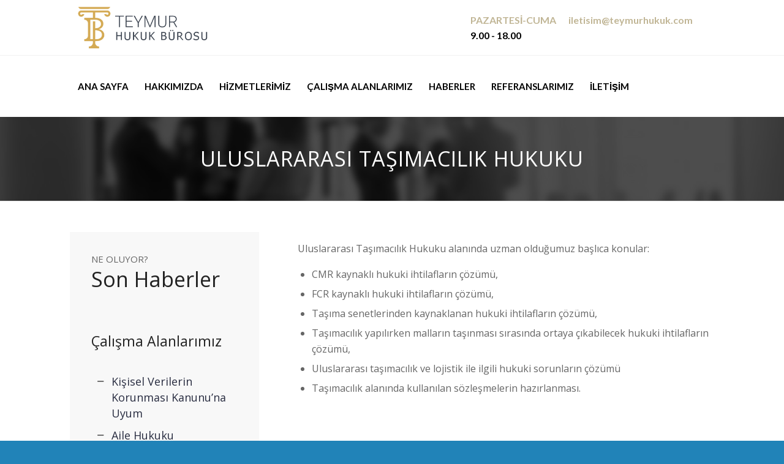

--- FILE ---
content_type: text/html; charset=UTF-8
request_url: https://www.teymurhukuk.com/calisma-alanlarimiz/uluslararasi-tasimacilik-hukuku/
body_size: 13098
content:
<!DOCTYPE html><html lang="tr" class="html_stretched responsive av-preloader-disabled av-default-lightbox  html_header_top html_logo_left html_bottom_nav_header html_menu_left html_slim html_header_sticky_disabled html_header_shrinking_disabled html_mobile_menu_tablet html_header_searchicon_disabled html_content_align_center html_header_unstick_top_disabled html_header_stretch_disabled html_minimal_header html_av-submenu-hidden html_av-submenu-display-click html_av-overlay-side html_av-overlay-side-classic html_av-submenu-clone html_entry_id_1589 av-no-preview html_text_menu_active "><head><meta charset="UTF-8" /><link data-optimized="2" rel="stylesheet" href="https://www.teymurhukuk.com/wp-content/litespeed/cssjs/4c57b.css" /><meta name="robots" content="index, follow" /><meta name="viewport" content="width=device-width, initial-scale=1, maximum-scale=1"><title>Uluslararası Taşımacılık Hukuku | Teymur Hukuk</title><meta name="robots" content="max-snippet:-1, max-image-preview:large, max-video-preview:-1" /><link rel="canonical" href="https://www.teymurhukuk.com/calisma-alanlarimiz/uluslararasi-tasimacilik-hukuku/" /> <script type="application/ld+json">{"@context" : "https://schema.org","@type" : "Organization","logo": "https:\/\/www.teymurhukuk.com\/wp-content\/uploads\/2019\/01\/teymur-hukuk-logo-f.png","name" : "Teymur Hukuk","url" : "https:\/\/www.teymurhukuk.com","contactPoint": [{
					"@type": "ContactPoint",
					"telephone": "+90 216 325 00 12","contactOption": "None","contactType": "customer support"
				}]}</script> <meta property="og:url" content="https://www.teymurhukuk.com/calisma-alanlarimiz/uluslararasi-tasimacilik-hukuku/" /><meta property="og:site_name" content="Teymur Hukuk" /><meta property="og:locale" content="tr_TR" /><meta property="og:type" content="article" /><meta property="og:title" content="Uluslararası Taşımacılık Hukuku | Teymur Hukuk" /><meta property="og:image" content="https://www.teymurhukuk.com/wp-content/uploads/layerslider/AnaSayfa/teymur-hukuk-slider-logo.png" /><meta property="og:image:secure_url" content="https://www.teymurhukuk.com/wp-content/uploads/layerslider/AnaSayfa/teymur-hukuk-slider-logo.png" /><meta property="og:image:width" content="88" /><meta property="og:image:height" content="112" /><meta name="twitter:card" content="summary_large_image"><meta name="twitter:title" content="Uluslararası Taşımacılık Hukuku | Teymur Hukuk" /><meta name="twitter:image:src" content="https://www.teymurhukuk.com/wp-content/uploads/layerslider/AnaSayfa/teymur-hukuk-slider-logo.png" /><link rel='dns-prefetch' href='//www.google.com' /><link rel='dns-prefetch' href='//s.w.org' /><link rel="alternate" type="application/rss+xml" title="Teymur Hukuk &raquo; beslemesi" href="https://www.teymurhukuk.com/feed/" /><link rel="alternate" type="application/rss+xml" title="Teymur Hukuk &raquo; yorum beslemesi" href="https://www.teymurhukuk.com/comments/feed/" /> <script type='text/javascript'>if(!document.cookie.match(/aviaPrivacyGoogleWebfontsDisabled/)){(function(){var f=document.createElement('link');f.type='text/css';f.rel='stylesheet';f.href='//fonts.googleapis.com/css?family=Open+Sans:400,600%7CLato:300,400,700';f.id='avia-google-webfont';document.getElementsByTagName('head')[0].appendChild(f);})();}</script> <script type='text/javascript' src='https://www.teymurhukuk.com/wp-includes/js/jquery/jquery.js?ver=1.12.4-wp'></script> <script data-optimized="1" type='text/javascript' src='https://www.teymurhukuk.com/wp-content/litespeed/cssjs/60ba0.js' defer data-deferred="1"></script> <script data-optimized="1" type='text/javascript' src='https://www.teymurhukuk.com/wp-content/litespeed/cssjs/25b44.js' defer data-deferred="1"></script> <link rel='https://api.w.org/' href='https://www.teymurhukuk.com/wp-json/' /><link rel="EditURI" type="application/rsd+xml" title="RSD" href="https://www.teymurhukuk.com/xmlrpc.php?rsd" /><link rel="wlwmanifest" type="application/wlwmanifest+xml" href="https://www.teymurhukuk.com/wp-includes/wlwmanifest.xml" /><link rel='shortlink' href='https://www.teymurhukuk.com/?p=1589' /><link rel="alternate" type="application/json+oembed" href="https://www.teymurhukuk.com/wp-json/oembed/1.0/embed?url=https%3A%2F%2Fwww.teymurhukuk.com%2Fcalisma-alanlarimiz%2Fuluslararasi-tasimacilik-hukuku%2F" /><link rel="alternate" type="text/xml+oembed" href="https://www.teymurhukuk.com/wp-json/oembed/1.0/embed?url=https%3A%2F%2Fwww.teymurhukuk.com%2Fcalisma-alanlarimiz%2Fuluslararasi-tasimacilik-hukuku%2F&#038;format=xml" /><link rel="profile" href="http://gmpg.org/xfn/11" /><link rel="alternate" type="application/rss+xml" title="Teymur Hukuk RSS2 Feed" href="https://www.teymurhukuk.com/feed/" /><link rel="pingback" href="https://www.teymurhukuk.com/xmlrpc.php" />
<!--[if lt IE 9]><script src="https://www.teymurhukuk.com/wp-content/themes/enfold/js/html5shiv.js"></script><![endif]--><link rel="icon" href="https://www.teymurhukuk.com/wp-content/uploads/2019/01/favicon.png" type="image/png"><style type="text/css" id="wp-custom-css">.header-contact-info-b3 .hci-b2{display:none}</style><style type='text/css'>@font-face{font-family:'entypo-fontello';font-weight:400;font-style:normal;src:url('https://www.teymurhukuk.com/wp-content/themes/enfold/config-templatebuilder/avia-template-builder/assets/fonts/entypo-fontello.eot');src:url('https://www.teymurhukuk.com/wp-content/themes/enfold/config-templatebuilder/avia-template-builder/assets/fonts/entypo-fontello.eot?#iefix') format('embedded-opentype'),url('https://www.teymurhukuk.com/wp-content/themes/enfold/config-templatebuilder/avia-template-builder/assets/fonts/entypo-fontello.woff') format('woff'),url('https://www.teymurhukuk.com/wp-content/themes/enfold/config-templatebuilder/avia-template-builder/assets/fonts/entypo-fontello.ttf') format('truetype'),url('https://www.teymurhukuk.com/wp-content/themes/enfold/config-templatebuilder/avia-template-builder/assets/fonts/entypo-fontello.svg#entypo-fontello') format('svg')}#top .avia-font-entypo-fontello,body .avia-font-entypo-fontello,html body [data-av_iconfont='entypo-fontello']:before{font-family:'entypo-fontello'}</style></head><body id="top" class="page-template-default page page-id-1589 page-child parent-pageid-1419  rtl_columns stretched open_sans no_sidebar_border" itemscope="itemscope" itemtype="https://schema.org/WebPage" ><div id='wrap_all'><header id='header' class='all_colors header_color light_bg_color  av_header_top av_logo_left av_bottom_nav_header av_menu_left av_slim av_header_sticky_disabled av_header_shrinking_disabled av_header_stretch_disabled av_mobile_menu_tablet av_header_searchicon_disabled av_header_unstick_top_disabled av_minimal_header av_header_border_disabled'  role="banner" itemscope="itemscope" itemtype="https://schema.org/WPHeader" ><div  id='header_main' class='container_wrap container_wrap_logo'><div class='container av-logo-container'><div class='inner-container'><span class='logo'><a href='https://www.teymurhukuk.com/'><img height='100' width='300' src='https://www.teymurhukuk.com/wp-content/uploads/2019/01/teymur-hukuk-logo-f.png' alt='Teymur Hukuk' /></a></span><div id="header-contact-info-b"><div class="header-contact-info-b0"><div class="hci-b1">PAZARTESİ-CUMA</div><div class="hci-b2">9.00 - 18.00</div></div><div class="header-contact-info-b3"><div class="hci-b1">iletisim@teymurhukuk.com</div><div class="hci-b2">0216 325 00 12</div></div></div></div></div><div id='header_main_alternate' class='container_wrap'><div class='container'><nav class='main_menu' data-selectname='Sayfa seçiniz'  role="navigation" itemscope="itemscope" itemtype="https://schema.org/SiteNavigationElement" ><div class="avia-menu av-main-nav-wrap"><ul id="avia-menu" class="menu av-main-nav"><li id="menu-item-1096" class="menu-item menu-item-type-post_type menu-item-object-page menu-item-home menu-item-top-level menu-item-top-level-1"><a href="https://www.teymurhukuk.com/" itemprop="url"><span class="avia-bullet"></span><span class="avia-menu-text">Ana Sayfa</span><span class="avia-menu-fx"><span class="avia-arrow-wrap"><span class="avia-arrow"></span></span></span></a></li><li id="menu-item-1097" class="menu-item menu-item-type-post_type menu-item-object-page menu-item-mega-parent  menu-item-top-level menu-item-top-level-2"><a href="https://www.teymurhukuk.com/teymur-hukuk-hakkinda/" itemprop="url"><span class="avia-bullet"></span><span class="avia-menu-text">Hakkımızda</span><span class="avia-menu-fx"><span class="avia-arrow-wrap"><span class="avia-arrow"></span></span></span></a></li><li id="menu-item-1100" class="menu-item menu-item-type-post_type menu-item-object-page menu-item-top-level menu-item-top-level-3"><a href="https://www.teymurhukuk.com/teymur-hukuk-hizmetlerimiz/" itemprop="url"><span class="avia-bullet"></span><span class="avia-menu-text">Hizmetlerimiz</span><span class="avia-menu-fx"><span class="avia-arrow-wrap"><span class="avia-arrow"></span></span></span></a></li><li id="menu-item-1472" class="menu-item menu-item-type-post_type menu-item-object-page current-page-ancestor current-menu-ancestor current-menu-parent current-page-parent current_page_parent current_page_ancestor menu-item-has-children menu-item-top-level menu-item-top-level-4"><a href="https://www.teymurhukuk.com/calisma-alanlarimiz/" itemprop="url"><span class="avia-bullet"></span><span class="avia-menu-text">Çalışma Alanlarımız</span><span class="avia-menu-fx"><span class="avia-arrow-wrap"><span class="avia-arrow"></span></span></span></a><ul class="sub-menu"><li id="menu-item-1831" class="menu-item menu-item-type-post_type menu-item-object-page"><a href="https://www.teymurhukuk.com/calisma-alanlarimiz/kisisel-verilerin-korunmasi-kanunu/" itemprop="url"><span class="avia-bullet"></span><span class="avia-menu-text">Kişisel Verilerin Korunması Kanunu&#8217;na Uyum</span></a></li><li id="menu-item-1473" class="menu-item menu-item-type-post_type menu-item-object-page"><a href="https://www.teymurhukuk.com/calisma-alanlarimiz/aile-ve-bosanma-hukuku/" itemprop="url"><span class="avia-bullet"></span><span class="avia-menu-text">Aile Hukuku</span></a></li><li id="menu-item-1614" class="menu-item menu-item-type-post_type menu-item-object-page"><a href="https://www.teymurhukuk.com/calisma-alanlarimiz/bilisim-hukuku/" itemprop="url"><span class="avia-bullet"></span><span class="avia-menu-text">Bilişim Hukuku</span></a></li><li id="menu-item-1615" class="menu-item menu-item-type-post_type menu-item-object-page"><a href="https://www.teymurhukuk.com/calisma-alanlarimiz/is-hukuku/" itemprop="url"><span class="avia-bullet"></span><span class="avia-menu-text">İş Hukuku</span></a></li><li id="menu-item-1616" class="menu-item menu-item-type-post_type menu-item-object-page"><a href="https://www.teymurhukuk.com/calisma-alanlarimiz/fikri-ve-sinai-mulkiyet-hukuku/" itemprop="url"><span class="avia-bullet"></span><span class="avia-menu-text">Fikri ve Sinai Mülkiyet Hukuku</span></a></li><li id="menu-item-1617" class="menu-item menu-item-type-post_type menu-item-object-page"><a href="https://www.teymurhukuk.com/calisma-alanlarimiz/icra-iflas-hukuku/" itemprop="url"><span class="avia-bullet"></span><span class="avia-menu-text">İcra-İflas Hukuku</span></a></li><li id="menu-item-1618" class="menu-item menu-item-type-post_type menu-item-object-page"><a href="https://www.teymurhukuk.com/calisma-alanlarimiz/idare-ve-vergi-hukuku/" itemprop="url"><span class="avia-bullet"></span><span class="avia-menu-text">İdare ve Vergi Hukuku</span></a></li><li id="menu-item-1619" class="menu-item menu-item-type-post_type menu-item-object-page"><a href="https://www.teymurhukuk.com/calisma-alanlarimiz/ceza-hukuku/" itemprop="url"><span class="avia-bullet"></span><span class="avia-menu-text">Ceza Hukuku</span></a></li><li id="menu-item-1620" class="menu-item menu-item-type-post_type menu-item-object-page"><a href="https://www.teymurhukuk.com/calisma-alanlarimiz/rekabet-hukuku/" itemprop="url"><span class="avia-bullet"></span><span class="avia-menu-text">Rekabet Hukuku</span></a></li><li id="menu-item-1621" class="menu-item menu-item-type-post_type menu-item-object-page"><a href="https://www.teymurhukuk.com/calisma-alanlarimiz/ticaret-hukuku/" itemprop="url"><span class="avia-bullet"></span><span class="avia-menu-text">Ticaret Hukuku</span></a></li><li id="menu-item-1622" class="menu-item menu-item-type-post_type menu-item-object-page current-menu-item page_item page-item-1589 current_page_item"><a href="https://www.teymurhukuk.com/calisma-alanlarimiz/uluslararasi-tasimacilik-hukuku/" itemprop="url"><span class="avia-bullet"></span><span class="avia-menu-text">Uluslararası Taşımacılık Hukuku</span></a></li></ul></li><li id="menu-item-1101" class="menu-item menu-item-type-post_type menu-item-object-page menu-item-top-level menu-item-top-level-5"><a href="https://www.teymurhukuk.com/teymur-hukuk-haberler/" itemprop="url"><span class="avia-bullet"></span><span class="avia-menu-text">Haberler</span><span class="avia-menu-fx"><span class="avia-arrow-wrap"><span class="avia-arrow"></span></span></span></a></li><li id="menu-item-1756" class="menu-item menu-item-type-post_type menu-item-object-page menu-item-top-level menu-item-top-level-6"><a href="https://www.teymurhukuk.com/referanslarimiz/" itemprop="url"><span class="avia-bullet"></span><span class="avia-menu-text">Referanslarımız</span><span class="avia-menu-fx"><span class="avia-arrow-wrap"><span class="avia-arrow"></span></span></span></a></li><li id="menu-item-1099" class="menu-item menu-item-type-post_type menu-item-object-page menu-item-top-level menu-item-top-level-7"><a href="https://www.teymurhukuk.com/teymur-hukuk-iletisim/" itemprop="url"><span class="avia-bullet"></span><span class="avia-menu-text">İletişim</span><span class="avia-menu-fx"><span class="avia-arrow-wrap"><span class="avia-arrow"></span></span></span></a></li><li class="av-burger-menu-main menu-item-avia-special av-small-burger-icon">
<a href="#">
<span class="av-hamburger av-hamburger--spin av-js-hamburger">
<span class="av-hamburger-box">
<span class="av-hamburger-inner"></span>
<strong>Menu</strong>
</span>
</span>
</a></li></ul></div><div id="onlineHizmetler"><a id="onlineHizmetlink" href="https://www.teymurhukuk.com/teymur-hukuk-hizmetlerimiz/">HİZMETLERİMİZ</a></div></nav></div></div></div><div class='header_bg'></div></header><div id='main' class='all_colors' data-scroll-offset='0'><div id='pagehead_hakkizmida' class='avia-section main_color avia-section-default avia-no-border-styling avia-full-stretch av-section-color-overlay-active avia-bg-style-scroll  avia-builder-el-0  el_before_av_one_third  avia-builder-el-first   container_wrap fullsize' style='background-repeat: no-repeat; background-image: url(https://www.teymurhukuk.com/wp-content/uploads/2019/01/teymur-hukuk-page-head-slide.jpg);background-attachment: scroll; background-position: center center;  '  data-section-bg-repeat='stretch'><div class='av-section-color-overlay-wrap'><div class='av-section-color-overlay' style='opacity: 0.7; background-color: #000000; '></div><div class='container' ><main  role="main" itemprop="mainContentOfPage"  class='template-page content  av-content-full alpha units'><div class='post-entry post-entry-type-page post-entry-1589'><div class='entry-content-wrapper clearfix'><div class="flex_column av_one_full  flex_column_div av-zero-column-padding first  avia-builder-el-1  avia-builder-el-no-sibling  " style='border-radius:0px; '><div style='padding-bottom:0px; margin:0 0 0 0; color:#ffffff;' class='av-special-heading av-special-heading-h1 custom-color-heading blockquote modern-quote modern-centered  avia-builder-el-2  avia-builder-el-no-sibling  '><h1 class='av-special-heading-tag '  itemprop="headline"  >Uluslararası Taşımacılık Hukuku</h1><div class='special-heading-border'><div class='special-heading-inner-border' style='border-color:#ffffff'></div></div></div></div></div></div></main></div></div></div><div id='after_section_1' class='main_color av_default_container_wrap container_wrap fullsize' style=' '  ><div class='container' ><div class='template-page content  av-content-full alpha units'><div class='post-entry post-entry-type-page post-entry-1589'><div class='entry-content-wrapper clearfix'><div class="flex_column av_one_third  flex_column_div first  avia-builder-el-3  el_after_av_section  el_before_av_two_third  avia-builder-el-first  " style='background: #f8f8f8; padding:35px 35px 55px 35px ; background-color:#f8f8f8; border-radius:0; '><div style='padding-bottom:20px; font-size:34px;' class='av-special-heading av-special-heading-h3  blockquote modern-quote  avia-builder-el-4  el_before_av_postslider  avia-builder-el-first   av-inherit-size '><div class ='av-subheading av-subheading_above  ' style='font-size:15px;'><p>NE OLUYOR?</p></div><h3 class='av-special-heading-tag '  itemprop="headline"  >Son Haberler</h3><div class='special-heading-border'><div class='special-heading-inner-border' ></div></div></div><div style='padding-bottom:10px; font-size:23px;' class='av-special-heading av-special-heading-h3  blockquote modern-quote  avia-builder-el-6  el_after_av_postslider  el_before_av_iconlist   av-inherit-size '><h3 class='av-special-heading-tag '  itemprop="headline"  >Çalışma Alanlarımız</h3><div class='special-heading-border'><div class='special-heading-inner-border' ></div></div></div><div class='avia-icon-list-container   avia-builder-el-7  el_after_av_heading  avia-builder-el-last '><ul class='avia-icon-list avia-icon-list-left av-iconlist-small avia_animate_when_almost_visible avia-iconlist-animate'><li><div  style='font-size:18px; ' class='iconlist_icon  avia-font-entypo-fontello'><span class='iconlist-char ' aria-hidden='true' data-av_icon='' data-av_iconfont='entypo-fontello'></span></div><article class="article-icon-entry av-iconlist-empty"  itemscope="itemscope" itemtype="https://schema.org/CreativeWork" ><div class='iconlist_content_wrap'><header class="entry-content-header"><div class='av_iconlist_title iconlist_title_small  '  itemprop="headline"   style='font-size:18px; '><a href='https://www.teymurhukuk.com/calisma-alanlarimiz/kisisel-verilerin-korunmasi-kanunu/' title='Kişisel Verilerin Korunması Kanunu’na Uyum'>Kişisel Verilerin Korunması Kanunu’na Uyum</a></div></header><div class='iconlist_content  '  itemprop="text"  ></div></div><footer class="entry-footer"></footer></article><div class='iconlist-timeline'></div></li><li><div  style='font-size:18px; ' class='iconlist_icon  avia-font-entypo-fontello'><span class='iconlist-char ' aria-hidden='true' data-av_icon='' data-av_iconfont='entypo-fontello'></span></div><article class="article-icon-entry av-iconlist-empty"  itemscope="itemscope" itemtype="https://schema.org/CreativeWork" ><div class='iconlist_content_wrap'><header class="entry-content-header"><div class='av_iconlist_title iconlist_title_small  '  itemprop="headline"   style='font-size:18px; '><a href='https://www.teymurhukuk.com/calisma-alanlarimiz/aile-ve-bosanma-hukuku/' title='Aile Hukuku'>Aile Hukuku</a></div></header><div class='iconlist_content  '  itemprop="text"  ></div></div><footer class="entry-footer"></footer></article><div class='iconlist-timeline'></div></li><li><div  style='font-size:18px; ' class='iconlist_icon  avia-font-entypo-fontello'><span class='iconlist-char ' aria-hidden='true' data-av_icon='' data-av_iconfont='entypo-fontello'></span></div><article class="article-icon-entry av-iconlist-empty"  itemscope="itemscope" itemtype="https://schema.org/CreativeWork" ><div class='iconlist_content_wrap'><header class="entry-content-header"><div class='av_iconlist_title iconlist_title_small  '  itemprop="headline"   style='font-size:18px; '><a href='https://www.teymurhukuk.com/calisma-alanlarimiz/bilisim-hukuku/' title='Bilişim Hukuku'>Bilişim Hukuku</a></div></header><div class='iconlist_content  '  itemprop="text"  ></div></div><footer class="entry-footer"></footer></article><div class='iconlist-timeline'></div></li><li><div  style='font-size:18px; ' class='iconlist_icon  avia-font-entypo-fontello'><span class='iconlist-char ' aria-hidden='true' data-av_icon='' data-av_iconfont='entypo-fontello'></span></div><article class="article-icon-entry av-iconlist-empty"  itemscope="itemscope" itemtype="https://schema.org/CreativeWork" ><div class='iconlist_content_wrap'><header class="entry-content-header"><div class='av_iconlist_title iconlist_title_small  '  itemprop="headline"   style='font-size:18px; '><a href='https://www.teymurhukuk.com/calisma-alanlarimiz/is-hukuku/' title='İş Hukuku'>İş Hukuku</a></div></header><div class='iconlist_content  '  itemprop="text"  ></div></div><footer class="entry-footer"></footer></article><div class='iconlist-timeline'></div></li><li><div  style='font-size:18px; ' class='iconlist_icon  avia-font-entypo-fontello'><span class='iconlist-char ' aria-hidden='true' data-av_icon='' data-av_iconfont='entypo-fontello'></span></div><article class="article-icon-entry av-iconlist-empty"  itemscope="itemscope" itemtype="https://schema.org/CreativeWork" ><div class='iconlist_content_wrap'><header class="entry-content-header"><div class='av_iconlist_title iconlist_title_small  '  itemprop="headline"   style='font-size:18px; '><a href='https://www.teymurhukuk.com/calisma-alanlarimiz/fikri-ve-sinai-mulkiyet-hukuku/' title='Fikri ve Sinai Mülkiyet Hukuku'>Fikri ve Sinai Mülkiyet Hukuku</a></div></header><div class='iconlist_content  '  itemprop="text"  ></div></div><footer class="entry-footer"></footer></article><div class='iconlist-timeline'></div></li><li><div  style='font-size:18px; ' class='iconlist_icon  avia-font-entypo-fontello'><span class='iconlist-char ' aria-hidden='true' data-av_icon='' data-av_iconfont='entypo-fontello'></span></div><article class="article-icon-entry av-iconlist-empty"  itemscope="itemscope" itemtype="https://schema.org/CreativeWork" ><div class='iconlist_content_wrap'><header class="entry-content-header"><div class='av_iconlist_title iconlist_title_small  '  itemprop="headline"   style='font-size:18px; '><a href='https://www.teymurhukuk.com/calisma-alanlarimiz/icra-iflas-hukuku/' title='İcra-İflas Hukuku'>İcra-İflas Hukuku</a></div></header><div class='iconlist_content  '  itemprop="text"  ></div></div><footer class="entry-footer"></footer></article><div class='iconlist-timeline'></div></li><li><div  style='font-size:18px; ' class='iconlist_icon  avia-font-entypo-fontello'><span class='iconlist-char ' aria-hidden='true' data-av_icon='' data-av_iconfont='entypo-fontello'></span></div><article class="article-icon-entry av-iconlist-empty"  itemscope="itemscope" itemtype="https://schema.org/CreativeWork" ><div class='iconlist_content_wrap'><header class="entry-content-header"><div class='av_iconlist_title iconlist_title_small  '  itemprop="headline"   style='font-size:18px; '><a href='https://www.teymurhukuk.com/calisma-alanlarimiz/idare-ve-vergi-hukuku/' title='İdare ve Vergi Hukuku'>İdare ve Vergi Hukuku</a></div></header><div class='iconlist_content  '  itemprop="text"  ></div></div><footer class="entry-footer"></footer></article><div class='iconlist-timeline'></div></li><li><div  style='font-size:18px; ' class='iconlist_icon  avia-font-entypo-fontello'><span class='iconlist-char ' aria-hidden='true' data-av_icon='' data-av_iconfont='entypo-fontello'></span></div><article class="article-icon-entry av-iconlist-empty"  itemscope="itemscope" itemtype="https://schema.org/CreativeWork" ><div class='iconlist_content_wrap'><header class="entry-content-header"><div class='av_iconlist_title iconlist_title_small  '  itemprop="headline"   style='font-size:18px; '><a href='https://www.teymurhukuk.com/calisma-alanlarimiz/ceza-hukuku/' title='Ceza Hukuku'>Ceza Hukuku</a></div></header><div class='iconlist_content  '  itemprop="text"  ></div></div><footer class="entry-footer"></footer></article><div class='iconlist-timeline'></div></li><li><div  style='font-size:18px; ' class='iconlist_icon  avia-font-entypo-fontello'><span class='iconlist-char ' aria-hidden='true' data-av_icon='' data-av_iconfont='entypo-fontello'></span></div><article class="article-icon-entry av-iconlist-empty"  itemscope="itemscope" itemtype="https://schema.org/CreativeWork" ><div class='iconlist_content_wrap'><header class="entry-content-header"><div class='av_iconlist_title iconlist_title_small  '  itemprop="headline"   style='font-size:18px; '><a href='https://www.teymurhukuk.com/calisma-alanlarimiz/rekabet-hukuku/' title='Rekabet Hukuku'>Rekabet Hukuku</a></div></header><div class='iconlist_content  '  itemprop="text"  ></div></div><footer class="entry-footer"></footer></article><div class='iconlist-timeline'></div></li><li><div  style='font-size:18px; ' class='iconlist_icon  avia-font-entypo-fontello'><span class='iconlist-char ' aria-hidden='true' data-av_icon='' data-av_iconfont='entypo-fontello'></span></div><article class="article-icon-entry av-iconlist-empty"  itemscope="itemscope" itemtype="https://schema.org/CreativeWork" ><div class='iconlist_content_wrap'><header class="entry-content-header"><div class='av_iconlist_title iconlist_title_small  '  itemprop="headline"   style='font-size:18px; '><a href='https://www.teymurhukuk.com/calisma-alanlarimiz/uluslararasi-tasimacilik-hukuku/' title='Uluslararası Taşımacılık Hukuku'>Uluslararası Taşımacılık Hukuku</a></div></header><div class='iconlist_content  '  itemprop="text"  ></div></div><footer class="entry-footer"></footer></article><div class='iconlist-timeline'></div></li><li><div  style='font-size:18px; ' class='iconlist_icon  avia-font-entypo-fontello'><span class='iconlist-char ' aria-hidden='true' data-av_icon='' data-av_iconfont='entypo-fontello'></span></div><article class="article-icon-entry av-iconlist-empty"  itemscope="itemscope" itemtype="https://schema.org/CreativeWork" ><div class='iconlist_content_wrap'><header class="entry-content-header"><div class='av_iconlist_title iconlist_title_small  '  itemprop="headline"   style='font-size:18px; '><a href='https://www.teymurhukuk.com/calisma-alanlarimiz/ticaret-hukuku/' title='Ticaret Hukuku'>Ticaret Hukuku</a></div></header><div class='iconlist_content  '  itemprop="text"  ></div></div><footer class="entry-footer"></footer></article><div class='iconlist-timeline'></div></li></ul></div></div><div class="flex_column av_two_third  flex_column_div av-zero-column-padding   avia-builder-el-8  el_after_av_one_third  avia-builder-el-last  " style='border-radius:0px; '><section class="av_textblock_section "  itemscope="itemscope" itemtype="https://schema.org/CreativeWork" ><div class='avia_textblock  '   itemprop="text" ><p>Uluslararası Taşımacılık Hukuku alanında uzman olduğumuz başlıca konular:</p><ul><li>CMR kaynaklı hukuki ihtilafların çözümü,</li><li>FCR kaynaklı hukuki ihtilafların çözümü,</li><li>Taşıma senetlerinden kaynaklanan hukuki ihtilafların çözümü,</li><li>Taşımacılık yapılırken malların taşınması sırasında ortaya çıkabilecek hukuki ihtilafların çözümü,</li><li>Uluslararası taşımacılık ve lojistik ile ilgili hukuki sorunların çözümü</li><li>Taşımacılık alanında kullanılan sözleşmelerin hazırlanması.</li></ul></div></section></div></p></div></div></div></div></div><div class='container_wrap footer_color' id='footer'><div class='container'><div class='flex_column av_one_fourth  first el_before_av_one_fourth'><section id="media_image-2" class="widget clearfix widget_media_image"><img width="350" height="150" src="https://www.teymurhukuk.com/wp-content/uploads/2019/01/teymur-hukuk-logo-beyazf.png" class="image wp-image-1184  attachment-full size-full" alt="" style="max-width: 100%; height: auto;" /><span class="seperator extralight-border"></span></section></div><div class='flex_column av_one_fourth  el_after_av_one_fourth  el_before_av_one_fourth '><section id="text-5" class="widget clearfix widget_text"><h3 class="widgettitle">Hizmetler</h3><div class="textwidget"><ul><li>Mahkemeler ve Hakemler Nezdinde Temsil</li><li>İcra Müdürlükleri Nezdinde Temsil</li><li>Danışmanlık Hizmeti/Hukuk Müşavirliği</li></ul></div>
<span class="seperator extralight-border"></span></section></div><div class='flex_column av_one_fourth  el_after_av_one_fourth  el_before_av_one_fourth '><section id="recent-posts-3" class="widget clearfix widget_recent_entries"><h3 class="widgettitle">Son Haberler</h3><ul><li>
<a href="https://www.teymurhukuk.com/enjoy-slots-online-free-100-percent-free-classic-ports-on-line/">Enjoy slots online free 100 percent free Classic Ports On line</a>
<span class="post-date">30 Ocak 2026</span></li><li>
<a href="https://www.teymurhukuk.com/cardschat-step-one-online-poker-message-board-information-method-casino-irish-eyes-cc/">CardsChat #step one Online poker Message board, Information, Method casino irish eyes CC</a>
<span class="post-date">30 Ocak 2026</span></li><li>
<a href="https://www.teymurhukuk.com/gamble-antique-harbors-on-the-web-at-no-cost-during-the-online-slots-casino-slots-online-games-x/">Gamble Antique Harbors On the web at no cost during the Online slots casino slots online games X</a>
<span class="post-date">30 Ocak 2026</span></li><li>
<a href="https://www.teymurhukuk.com/peryagame-strategies-for-christmas-time-reactors-slot-effective-from-the-best-casino-payment-methods-jurassic-creatures-slots/">Peryagame: Strategies for christmas time reactors slot Effective from the best casino payment methods Jurassic Creatures Slots</a>
<span class="post-date">30 Ocak 2026</span></li><li>
<a href="https://www.teymurhukuk.com/trusted-local-casino-gambling-book-slot-fishing-frenzy-online-to-own-30-ages/">Trusted Local casino Gambling Book slot fishing frenzy online to own 30+ Ages</a>
<span class="post-date">30 Ocak 2026</span></li></ul>
<span class="seperator extralight-border"></span></section></div><div class='flex_column av_one_fourth  el_after_av_one_fourth  el_before_av_one_fourth '><section id="text-4" class="widget clearfix widget_text"><h3 class="widgettitle">İletişim</h3><div class="textwidget"><p>Koşuyolu Mahallesi,<br />
Cenap Şehabettin Sok. No:26,<br />
34718 Kadıköy/İstanbul</p><p>iletisim@teymurhukuk.com</p></div>
<span class="seperator extralight-border"></span></section></div></div></div></div></div><a href='#top' title='Sayfanın başına dön' id='scroll-top-link' aria-hidden='true' data-av_icon='' data-av_iconfont='entypo-fontello'><span class="avia_hidden_link_text">Sayfanın başına dön</span></a><div id="fb-root"></div> <script src="https://www.google.com/recaptcha/api.js?render=6LfD9tYUAAAAAK-xcmIbriZh426nIr3dknwPb95m" defer data-deferred="1"></script> <script type="text/javascript">(function(grecaptcha){var anr_onloadCallback=function(){grecaptcha.execute('6LfD9tYUAAAAAK-xcmIbriZh426nIr3dknwPb95m',{action:'advanced_nocaptcha_recaptcha'}).then(function(token){for(var i=0;i<document.forms.length;i++){var form=document.forms[i];var captcha=form.querySelector('input[name="g-recaptcha-response"]');if(null===captcha)
continue;captcha.value=token;}});};grecaptcha.ready(anr_onloadCallback);document.addEventListener('wpcf7submit',anr_onloadCallback,false);if(typeof jQuery!=='undefined'){jQuery(document.body).on('checkout_error',anr_onloadCallback);}
setInterval(anr_onloadCallback,110000);})(grecaptcha);</script> <script type='text/javascript'>var avia_framework_globals=avia_framework_globals||{};avia_framework_globals.frameworkUrl='https://www.teymurhukuk.com/wp-content/themes/enfold/framework/';avia_framework_globals.installedAt='https://www.teymurhukuk.com/wp-content/themes/enfold/';avia_framework_globals.ajaxurl='https://www.teymurhukuk.com/wp-admin/admin-ajax.php';</script> <meta http-equiv="imagetoolbar" content="no"> <script type="text/javascript">document.oncontextmenu=function(){return false;};document.onselectstart=function(){if(event.srcElement.type!="text"&&event.srcElement.type!="textarea"&&event.srcElement.type!="password"){return false;}
else{return true;}};if(window.sidebar){document.onmousedown=function(e){var obj=e.target;if(obj.tagName.toUpperCase()=='SELECT'||obj.tagName.toUpperCase()=="INPUT"||obj.tagName.toUpperCase()=="TEXTAREA"||obj.tagName.toUpperCase()=="PASSWORD"){return true;}
else{return false;}};}
document.ondragstart=function(){return false;};</script> <script data-optimized="1" type='text/javascript' src='https://www.teymurhukuk.com/wp-content/litespeed/cssjs/1e869.js' defer data-deferred="1"></script> <script data-optimized="1" type='text/javascript' src='https://www.teymurhukuk.com/wp-content/litespeed/cssjs/6be2f.js' defer data-deferred="1"></script> <script data-optimized="1" type='text/javascript' src='https://www.teymurhukuk.com/wp-content/litespeed/cssjs/8c083.js' defer data-deferred="1"></script> <script data-optimized="1" type='text/javascript' src='https://www.teymurhukuk.com/wp-content/litespeed/cssjs/45aa6.js' defer data-deferred="1"></script> <script data-optimized="1" type='text/javascript' src='https://www.teymurhukuk.com/wp-content/litespeed/cssjs/32cbb.js' defer data-deferred="1"></script> <script data-optimized="1" type='text/javascript' src='https://www.teymurhukuk.com/wp-content/litespeed/cssjs/b2482.js' defer data-deferred="1"></script> <script data-optimized="1" type='text/javascript' src='https://www.teymurhukuk.com/wp-content/litespeed/cssjs/6e85c.js' defer data-deferred="1"></script> <script data-optimized="1" type='text/javascript' src='https://www.teymurhukuk.com/wp-content/litespeed/cssjs/8437f.js' defer data-deferred="1"></script> <script data-optimized="1" type='text/javascript' src='https://www.teymurhukuk.com/wp-content/litespeed/cssjs/13221.js' defer data-deferred="1"></script> <script data-optimized="1" type='text/javascript' src='https://www.teymurhukuk.com/wp-content/litespeed/cssjs/0c7ce.js' defer data-deferred="1"></script> <script data-optimized="1" type='text/javascript' src='https://www.teymurhukuk.com/wp-content/litespeed/cssjs/b446b.js' defer data-deferred="1"></script> <script data-optimized="1" type='text/javascript' src='https://www.teymurhukuk.com/wp-content/litespeed/cssjs/67780.js' defer data-deferred="1"></script> <script type='text/javascript'>var wpcf7={"apiSettings":{"root":"https:\/\/www.teymurhukuk.com\/wp-json\/contact-form-7\/v1","namespace":"contact-form-7\/v1"},"cached":"1"};</script> <script data-optimized="1" type='text/javascript' src='https://www.teymurhukuk.com/wp-content/litespeed/cssjs/6dde4.js' defer data-deferred="1"></script> <script type='text/javascript' src='https://www.google.com/recaptcha/api.js?render=6LfD9tYUAAAAAK-xcmIbriZh426nIr3dknwPb95m&#038;ver=3.0' defer data-deferred="1"></script> <script data-optimized="1" type='text/javascript' src='https://www.teymurhukuk.com/wp-content/litespeed/cssjs/86d6f.js' defer data-deferred="1"></script> <script data-optimized="1" type='text/javascript' src='https://www.teymurhukuk.com/wp-content/litespeed/cssjs/85466.js' defer data-deferred="1"></script> <script data-optimized="1" type='text/javascript' src='https://www.teymurhukuk.com/wp-content/litespeed/cssjs/e6838.js' defer data-deferred="1"></script> <script data-optimized="1" type='text/javascript' src='https://www.teymurhukuk.com/wp-content/litespeed/cssjs/d2fd8.js' defer data-deferred="1"></script> <script type='text/javascript'>var mejsL10n={"language":"tr","strings":{"mejs.download-file":"Dosyay\u0131 indir","mejs.install-flash":"Flash oynat\u0131c\u0131 etkinle\u015ftirilmemi\u015f ya da kurulmam\u0131\u015f bir taray\u0131c\u0131 kullanmaktas\u0131n\u0131z. L\u00fctfen Flash oynat\u0131c\u0131 eklentinizi a\u00e7\u0131n ya da son s\u00fcr\u00fcm\u00fc https:\/\/get.adobe.com\/flashplayer\/ adresinden indirin","mejs.fullscreen":"Tam ekran","mejs.play":"Oynat","mejs.pause":"Durdur","mejs.time-slider":"Zaman kayd\u0131rac\u0131","mejs.time-help-text":"Sol\/sa\u011f tu\u015falr\u0131 ile bir saniye, yukar\u0131\/a\u015fa\u011f\u0131 tu\u015flar\u0131 ile 10 saniye ilerletin.","mejs.live-broadcast":"Canl\u0131 yay\u0131n","mejs.volume-help-text":"Yukar\u0131\/a\u015fa\u011f\u0131 tu\u015flar\u0131 ile sesi art\u0131r\u0131n ya da azalt\u0131n.","mejs.unmute":"Sesi geri a\u00e7","mejs.mute":"Sessiz","mejs.volume-slider":"Ses  kayd\u0131rac\u0131","mejs.video-player":"Video oynat\u0131c\u0131","mejs.audio-player":"Ses oynat\u0131c\u0131","mejs.captions-subtitles":"Ba\u015fl\u0131klar\/altyaz\u0131lar","mejs.captions-chapters":"B\u00f6l\u00fcmler","mejs.none":"Hi\u00e7biri","mejs.afrikaans":"Afrikanca","mejs.albanian":"Arnavut\u00e7a","mejs.arabic":"Arap\u00e7a","mejs.belarusian":"Beyaz Rus\u00e7a","mejs.bulgarian":"Bulgarca","mejs.catalan":"Katalanca","mejs.chinese":"\u00c7ince","mejs.chinese-simplified":"\u00c7ince (Basitle\u015ftirilmi\u015f)","mejs.chinese-traditional":"\u00c7ince (Geleneksel)","mejs.croatian":"H\u0131rvat\u00e7a","mejs.czech":"\u00c7ek\u00e7e","mejs.danish":"Danca","mejs.dutch":"Hollandal\u0131","mejs.english":"\u0130ngilizce","mejs.estonian":"Estonyaca","mejs.filipino":"Filipince","mejs.finnish":"Fince","mejs.french":"Frans\u0131z","mejs.galician":"Gali\u00e7yaca","mejs.german":"Almanca","mejs.greek":"Yunanca","mejs.haitian-creole":"Haiti kreyolu","mejs.hebrew":"\u0130branice","mejs.hindi":"Hint\u00e7e","mejs.hungarian":"Macarca","mejs.icelandic":"\u0130zlandaca","mejs.indonesian":"Endonezyaca","mejs.irish":"\u0130rlandaca","mejs.italian":"\u0130talyanca","mejs.japanese":"Japonca","mejs.korean":"Korece","mejs.latvian":"Letonca","mejs.lithuanian":"Litvanca","mejs.macedonian":"Makedonyaca","mejs.malay":"Malayaca","mejs.maltese":"Malta Dili","mejs.norwegian":"Norve\u00e7ce","mejs.persian":"Fars\u00e7a","mejs.polish":"leh\u00e7e","mejs.portuguese":"Portekizce","mejs.romanian":"Romence","mejs.russian":"Rus\u00e7a","mejs.serbian":"S\u0131rp\u00e7a","mejs.slovak":"Slovak\u00e7a","mejs.slovenian":"Sloven Dili","mejs.spanish":"\u0130spanyolca","mejs.swahili":"Svahili Dili","mejs.swedish":"\u0130sve\u00e7\u00e7e","mejs.tagalog":"Tagalogca","mejs.thai":"Tay Dili","mejs.turkish":"T\u00fcrk\u00e7e","mejs.ukrainian":"Ukraynaca","mejs.vietnamese":"Vietnamca","mejs.welsh":"Galler Dili","mejs.yiddish":"Eskenazi Dili"}};</script> <script data-optimized="1" type='text/javascript' src='https://www.teymurhukuk.com/wp-content/litespeed/cssjs/0e9ae.js' defer data-deferred="1"></script> <script data-optimized="1" type='text/javascript' src='https://www.teymurhukuk.com/wp-content/litespeed/cssjs/aa6b7.js' defer data-deferred="1"></script> <script type='text/javascript'>var _wpmejsSettings={"pluginPath":"\/wp-includes\/js\/mediaelement\/","classPrefix":"mejs-","stretching":"responsive"};</script> <script data-optimized="1" type='text/javascript' src='https://www.teymurhukuk.com/wp-content/litespeed/cssjs/05a7f.js' defer data-deferred="1"></script> <script data-optimized="1" type='text/javascript' src='https://www.teymurhukuk.com/wp-content/litespeed/cssjs/45276.js' defer data-deferred="1"></script> <script data-optimized="1" type='text/javascript' src='https://www.teymurhukuk.com/wp-content/litespeed/cssjs/a4b68.js' defer data-deferred="1"></script> <script data-optimized="1" type='text/javascript' src='https://www.teymurhukuk.com/wp-content/litespeed/cssjs/90f0b.js' defer data-deferred="1"></script> <script type="text/javascript">(function(sitekey,actions){document.addEventListener('DOMContentLoaded',function(event){var wpcf7recaptcha={execute:function(action){grecaptcha.execute(sitekey,{action:action}).then(function(token){var event=new CustomEvent('wpcf7grecaptchaexecuted',{detail:{action:action,token:token,},});document.dispatchEvent(event);});},executeOnHomepage:function(){wpcf7recaptcha.execute(actions['homepage']);},executeOnContactform:function(){wpcf7recaptcha.execute(actions['contactform']);},};grecaptcha.ready(wpcf7recaptcha.executeOnHomepage);document.addEventListener('change',wpcf7recaptcha.executeOnContactform,false);document.addEventListener('wpcf7submit',wpcf7recaptcha.executeOnHomepage,false);});document.addEventListener('wpcf7grecaptchaexecuted',function(event){var fields=document.querySelectorAll("form.wpcf7-form input[name='g-recaptcha-response']");for(var i=0;i<fields.length;i++){var field=fields[i];field.setAttribute('value',event.detail.token);}});})('6LfD9tYUAAAAAK-xcmIbriZh426nIr3dknwPb95m',{"homepage":"homepage","contactform":"contactform"});</script> <script>var _extends=Object.assign||function(t){for(var e=1;e<arguments.length;e++){var n=arguments[e];for(var o in n)Object.prototype.hasOwnProperty.call(n,o)&&(t[o]=n[o])}return t},_typeof="function"==typeof Symbol&&"symbol"==typeof Symbol.iterator?function(t){return typeof t}:function(t){return t&&"function"==typeof Symbol&&t.constructor===Symbol&&t!==Symbol.prototype?"symbol":typeof t};!function(t,e){"object"===("undefined"==typeof exports?"undefined":_typeof(exports))&&"undefined"!=typeof module?module.exports=e():"function"==typeof define&&define.amd?define(e):t.LazyLoad=e()}(this,function(){"use strict";var n={elements_selector:"img",container:document,threshold:300,thresholds:null,data_src:"src",data_srcset:"srcset",data_sizes:"sizes",data_bg:"bg",class_loading:"litespeed-loading",class_loaded:"litespeed-loaded",class_error:"error",load_delay:0,callback_load:null,callback_error:null,callback_set:null,callback_enter:null,callback_finish:null,to_webp:!1},s="data-",r="was-processed",o="ll-timeout",a="true",c=function(t,e){return t.getAttribute(s+e)},i=function(t,e,n){var o=s+e;null!==n?t.setAttribute(o,n):t.removeAttribute(o)},l=function(t){return c(t,r)===a},u=function(t,e){return i(t,o,e)},d=function(t){return c(t,o)},f=function(t,e){var n,o="LazyLoad::Initialized",s=new t(e);try{n=new CustomEvent(o,{detail:{instance:s}})}catch(t){(n=document.createEvent("CustomEvent")).initCustomEvent(o,!1,!1,{instance:s})}window.dispatchEvent(n)};var _=function(t,e){return e?t.replace(/\.(jpe?g|png)/gi,".webp"):t},t="undefined"!=typeof window,v=t&&!("onscroll"in window)||/(gle|ing|ro)bot|crawl|spider/i.test(navigator.userAgent),e=t&&"IntersectionObserver"in window,h=t&&"classList"in document.createElement("p"),b=t&&!1,g=function(t,e,n,o){for(var s,r=0;s=t.children[r];r+=1)if("SOURCE"===s.tagName){var a=c(s,n);m(s,e,a,o)}},m=function(t,e,n,o){n&&t.setAttribute(e,_(n,o))},p={IMG:function(t,e){var n=b&&e.to_webp,o=e.data_srcset,s=t.parentNode;s&&"PICTURE"===s.tagName&&g(s,"srcset",o,n);var r=c(t,e.data_sizes);m(t,"sizes",r);var a=c(t,o);m(t,"srcset",a,n);var i=c(t,e.data_src);m(t,"src",i,n)},IFRAME:function(t,e){var n=c(t,e.data_src);m(t,"src",n)},VIDEO:function(t,e){var n=e.data_src,o=c(t,n);g(t,"src",n),m(t,"src",o),t.load()}},y=function(t,e){var n,o,s=e._settings,r=t.tagName,a=p[r];if(a)return a(t,s),e._updateLoadingCount(1),void(e._elements=(n=e._elements,o=t,n.filter(function(t){return t!==o})));!function(t,e){var n=b&&e.to_webp,o=c(t,e.data_src),s=c(t,e.data_bg);if(o){var r=_(o,n);t.style.backgroundImage='url("'+r+'")'}if(s){var a=_(s,n);t.style.backgroundImage=a}}(t,s)},w=function(t,e){h?t.classList.add(e):t.className+=(t.className?" ":"")+e},E=function(t,e){t&&t(e)},L="load",I="loadeddata",O="error",k=function(t,e,n){t.addEventListener(e,n)},A=function(t,e,n){t.removeEventListener(e,n)},C=function(t,e,n){A(t,L,e),A(t,I,e),A(t,O,n)},z=function(t,e,n){var o,s,r=n._settings,a=e?r.class_loaded:r.class_error,i=e?r.callback_load:r.callback_error,c=t.target;o=c,s=r.class_loading,h?o.classList.remove(s):o.className=o.className.replace(new RegExp("(^|\\s+)"+s+"(\\s+|$)")," ").replace(/^\s+/,"").replace(/\s+$/,""),w(c,a),E(i,c),n._updateLoadingCount(-1)},N=function(n,o){var t,e,s,r=function t(e){z(e,!0,o),C(n,t,a)},a=function t(e){z(e,!1,o),C(n,r,t)};s=a,k(t=n,L,e=r),k(t,I,e),k(t,O,s)},x=["IMG","IFRAME","VIDEO"],M=function(t,e,n){R(t,n),e.unobserve(t)},S=function(t){var e=d(t);e&&(clearTimeout(e),u(t,null))};function R(t,e,n){var o=e._settings;!n&&l(t)||(E(o.callback_enter,t),-1<x.indexOf(t.tagName)&&(N(t,e),w(t,o.class_loading)),y(t,e),i(t,r,a),E(o.callback_set,t))}var j=function(t){return t.isIntersecting||0<t.intersectionRatio},T=function(t,e){this._settings=_extends({},n,t),this._setObserver(),this._loadingCount=0,this.update(e)};return T.prototype={_manageIntersection:function(t){var e,n,o,s,r,a=this._observer,i=this._settings.load_delay,c=t.target;i?j(t)?(e=c,n=a,s=(o=this)._settings.load_delay,(r=d(e))||(r=setTimeout(function(){M(e,n,o),S(e)},s),u(e,r))):S(c):j(t)&&M(c,a,this)},_onIntersection:function(t){t.forEach(this._manageIntersection.bind(this))},_setObserver:function(){var t;e&&(this._observer=new IntersectionObserver(this._onIntersection.bind(this),{root:(t=this._settings).container===document?null:t.container,rootMargin:t.thresholds||t.threshold+"px"}))},_updateLoadingCount:function(t){this._loadingCount+=t,0===this._elements.length&&0===this._loadingCount&&E(this._settings.callback_finish)},update:function(t){var e=this,n=this._settings,o=t||n.container.querySelectorAll(n.elements_selector);this._elements=Array.prototype.slice.call(o).filter(function(t){return!l(t)}),!v&&this._observer?this._elements.forEach(function(t){e._observer.observe(t)}):this.loadAll()},destroy:function(){var e=this;this._observer&&(this._elements.forEach(function(t){e._observer.unobserve(t)}),this._observer=null),this._elements=null,this._settings=null},load:function(t,e){R(t,this,e)},loadAll:function(){var e=this;this._elements.forEach(function(t){e.load(t)})}},t&&function(t,e){if(e)if(e.length)for(var n,o=0;n=e[o];o+=1)f(t,n);else f(t,e)}(T,window.lazyLoadOptions),T}),function(e,t){"use strict";function n(){t.body.classList.add("litespeed_lazyloaded")}function a(){d=new LazyLoad({elements_selector:"[data-lazyloaded]",callback_finish:n}),o=function(){d.update()},e.MutationObserver&&new MutationObserver(o).observe(t.documentElement,{childList:!0,subtree:!0,attributes:!0})}var d,o;e.addEventListener?e.addEventListener("load",a,!1):e.attachEvent("onload",a)}(window,document);</script></body></html>
<!-- Page optimized by LiteSpeed Cache @2026-01-29 21:36:51 -->
<!-- Page supported by LiteSpeed Cache 3.2.1 on 2026-01-30 00:36:51 -->

--- FILE ---
content_type: application/javascript
request_url: https://www.teymurhukuk.com/wp-content/litespeed/cssjs/45276.js
body_size: 4574
content:
var instantclick,InstantClick=instantclick=function(t,e,n){function i(t){var e=t.indexOf("#");return-1==e?t:t.substr(0,e)}function r(t){for(;t&&"A"!=t.nodeName;)t=t.parentNode;return t}function o(t){do{if(!t.hasAttribute)break;if(t.hasAttribute("data-instant"))return!1;if(t.hasAttribute("data-no-instant"))return!0;if("nofollow"==t.getAttribute("rel"))return!0}while(t=t.parentNode);return!1}function a(t){var n=e.protocol+"//"+e.host;return!(t.target||t.hasAttribute("download")||0!=t.href.indexOf(n+"/")||t.href.indexOf("#")>-1&&i(t.href)==I||o(t))}function l(t){for(var e=Array.prototype.slice.call(arguments,1),n=!1,i=0;i<tt[t].length;i++)if("receive"==t){var r=tt[t][i].apply(window,e);r&&("body"in r&&(e[1]=r.body),"title"in r&&(e[2]=r.title),n=r)}else tt[t][i].apply(window,e);return n}function c(r,o,a,c){if(f(),t.documentElement.replaceChild(o,t.body),t.title=r,a){v("remove"),a!=e.href&&(history.pushState(null,null,a),n.indexOf(" CriOS/")>-1&&(t.title==r?t.title=r+String.fromCharCode(160):t.title=r));var d=a.indexOf("#"),h=d>-1&&t.getElementById(a.substr(d+1)),g=0;if(h)for(;h.offsetParent;)g+=h.offsetTop,h=h.offsetParent;"requestAnimationFrame"in window?requestAnimationFrame(function(){scrollTo(0,g)}):scrollTo(0,g),u(),(I=i(a))in it&&(it[I]=[]),et[I]={},m(function(t){return!t.hasAttribute("data-instant-track")}),l("change",!1)}else scrollTo(0,c),R.abort(),s(),m(function(t){return t.hasAttribute("data-instant-restore")}),p(),l("restore")}function s(){Q=!1,V=!1}function d(t){return t.replace(/<noscript[\s\S]+?<\/noscript>/gi,"")}function f(){for(var t=0;t<nt.length;t++)"object"==typeof nt[t]&&"abort"in nt[t]&&(nt[t].instantclickAbort=!0,nt[t].abort());nt=[]}function u(){for(var t in et[I]){var e=et[I][t];window.clearTimeout(e.realId),e.delayLeft=e.delay-+new Date+e.timestamp}}function p(){for(var t in et[I])if("delayLeft"in et[I][t]){for(var e=[et[I][t].callback,et[I][t].delayLeft],n=0;n<et[I][t].params.length;n++)e.push(et[I][t].params[n]);y(e,et[I][t].isRepeating,et[I][t].delay),delete et[I][t]}}function h(){R.abort(),s()}function v(t){if(I in it)for(var e=0;e<it[I].length;e++)window[t+"EventListener"].apply(window,it[I][e])}function m(e){var n,i,r,o,a,l=t.body.getElementsByTagName("script"),c=[];for(a=0;a<l.length;a++)c.push(l[a]);for(a=0;a<c.length;a++)if((n=c[a])&&e(n)){i=t.createElement("script");for(var s=0;s<n.attributes.length;s++)i.setAttribute(n.attributes[s].name,n.attributes[s].value);i.textContent=n.textContent,r=n.parentNode,o=n.nextSibling,r.removeChild(n),r.insertBefore(i,o)}}function g(){for(var e,n,i=t.querySelectorAll("[data-instant-track]"),r=0;r<i.length;r++)n=(e=i[r]).getAttribute("href")||e.getAttribute("src")||e.textContent,$.push(n)}function y(t,e,n){var i,r=t[0],o=t[1],a=[].slice.call(t,2),l=+new Date,c=++K;i=e?function(e){r(e),delete et[I][c],t[0]=r,t[1]=o,y(t,!0)}:function(t){r(t),delete et[I][c]},t[0]=i,void 0!=n&&(l+=o-n,o=n);var s=window.setTimeout.apply(window,t);return et[I][c]={realId:s,timestamp:l,callback:r,delay:o,params:a,isRepeating:e},-c}function b(t){var e=r(t.target);e&&a(e)&&P(e.href)}function w(t){if(!(B>+new Date-500||+new Date-J<100)){var e=r(t.target);e&&e!=r(t.relatedTarget)&&a(e)&&(e.addEventListener("mouseout",A),V||(M=e.href,q=O(P,_)))}}function k(t){B=+new Date;var e=r(t.target);e&&a(e)&&(H&&(D(H),H=!1),e.addEventListener("touchend",L),e.addEventListener("touchcancel",L),P(e.href))}function x(){t.addEventListener("click",E)}function E(e){if(t.removeEventListener("click",E),H&&(D(H),H=!1),!e.defaultPrevented){var n=r(e.target);n&&a(n)&&(0!=e.button||e.metaKey||e.ctrlKey||(e.preventDefault(),S(n.href)))}}function A(t){if(r(t.target)!=r(t.relatedTarget))return q?(D(q),void(q=!1)):void(Q&&!V&&(R.abort(),s()))}function L(t){Q&&!V&&(H=O(h,500))}function C(){if(2==R.readyState){var n=R.getResponseHeader("Content-Type");n&&/^text\/html/i.test(n)||(X=!0)}if(!(R.readyState<4)){if(0==R.status)return Z=!0,void(V&&(l("exit",j,"network error"),e.href=j));if(X)V&&(l("exit",j,"non-html content-type"),e.href=j);else{var r=t.implementation.createHTMLDocument("");r.documentElement.innerHTML=d(R.responseText),G=r.title,U=r.body;var o=l("receive",j,U,G);o&&("body"in o&&(U=o.body),"title"in o&&(G=o.title));var a=i(j);W[a]={body:U,title:G,scrollPosition:a in W?W[a].scrollPosition:0};var c,s,f=r.querySelectorAll("[data-instant-track]");if(f.length!=$.length)Y=!0;else for(var u=0;u<f.length;u++)s=(c=f[u]).getAttribute("href")||c.getAttribute("src")||c.textContent,-1==$.indexOf(s)&&(Y=!0);V&&(V=!1,S(j))}}}function T(){var t=i(e.href);if(t!=I){if(V&&(s(),R.abort()),!(t in W))return l("exit",e.href,"not in history"),void(t==e.href?e.href=e.href:e.reload());W[I].scrollPosition=pageYOffset,u(),v("remove"),I=t,c(W[t].title,W[t].body,!1,W[t].scrollPosition),v("add")}}function P(t){q&&(D(q),q=!1),t||(t=M),Q&&(t==j||V)||(Q=!0,V=!1,j=t,U=!1,X=!1,Z=!1,Y=!1,l("preload"),R.open("GET",t),R.timeout=9e4,R.send())}function S(t){return J=+new Date,q||!Q?q&&j&&j!=t?(l("exit",t,"click occured while preloading planned"),void(e.href=t)):(P(t),l("wait"),void(V=!0)):V?(l("exit",t,"clicked on a link while waiting for another page to display"),void(e.href=t)):X?(l("exit",j,"non-html content-type"),void(e.href=j)):Z?(l("exit",j,"network error"),void(e.href=j)):Y?(l("exit",j,"different assets"),void(e.href=j)):U?(W[I].scrollPosition=pageYOffset,s(),void c(G,U,j)):(l("wait"),void(V=!0))}function O(){return y(arguments,!1)}function D(t){t=-t;for(var e in et)t in et[e]&&(window.clearTimeout(et[e][t].realId),delete et[e][t])}function N(t,e,n){var i=rt[e][t].indexOf(n);i>-1&&rt[e][t].splice(i,1)}var I,M,q,B,F,H,R,X,Y,z,K=0,W={},j=!1,G=!1,U=!1,J=0,Q=!1,V=!1,Z=!1,$=[],_=65,tt={preload:[],receive:[],wait:[],change:[],restore:[],exit:[]},et={},nt=[],it={},rt={};Element.prototype.matches||(Element.prototype.matches=Element.prototype.webkitMatchesSelector||Element.prototype.msMatchesSelector||function(e){for(var n=t.querySelectorAll(e),i=0;i<n.length;i++)if(n[i]==this)return!0;return!1});var ot=!1;if("pushState"in history&&"file:"!=e.protocol){ot=!0;var at=n.indexOf("Android ");if(at>-1){var lt=parseFloat(n.substr(at+"Android ".length));if(lt<4.4&&(ot=!1,lt>=4))for(var ct=[/ Chrome\//,/ UCBrowser\//,/ Firefox\//,/ Windows Phone /],st=0;st<ct.length;st++)if(ct[st].test(n)){ot=!0;break}}}return{supported:ot,init:function(n){ot?F||(F=!0,"mousedown"==n?z=!0:"number"==typeof n&&(_=n),I=i(e.href),et[I]={},W[I]={body:t.body,title:t.title,scrollPosition:pageYOffset},"loading"==t.readyState?t.addEventListener("DOMContentLoaded",g):g(),(R=new XMLHttpRequest).addEventListener("readystatechange",C),t.addEventListener("touchstart",k,!0),z?t.addEventListener("mousedown",b,!0):t.addEventListener("mouseover",w,!0),t.addEventListener("click",x,!0),addEventListener("popstate",T)):l("change",!0)},on:function(t,e){tt[t].push(e),"change"==t&&e(!J)},setTimeout:O,setInterval:function(){return y(arguments,!0)},clearTimeout:D,xhr:function(t){nt.push(t)},addPageEvent:function(){I in it||(it[I]=[]),it[I].push(arguments),addEventListener.apply(window,arguments)},removePageEvent:function(){if(I in it)t:for(var t=0;t<it[I].length;t++)if(arguments.length==it[I][t].length){for(var e=0;e<it[I][t].length;e++)if(arguments[e]!=it[I][t][e])continue t;it[I].splice(t,1)}},addEvent:function(e,i,r){if(!(i in rt)&&(rt[i]={},t.addEventListener(i,function(t){var e=t.target;for(t.originalStopPropagation=t.stopPropagation,t.stopPropagation=function(){this.isPropagationStopped=!0,this.originalStopPropagation()};e&&1==e.nodeType;){for(var n in rt[i])if(e.matches(n)){for(var r=0;r<rt[i][n].length;r++)rt[i][n][r].call(e,t);if(t.isPropagationStopped)return;break}e=e.parentNode}},!1),"click"==i&&/iP(?:hone|ad|od)/.test(n))){var o=t.createElement("style");o.setAttribute("instantclick-mobile-safari-cursor",""),o.textContent="body { cursor: pointer !important; }",t.head.appendChild(o)}e in rt[i]||(rt[i][e]=[]),N(e,i,r),rt[i][e].push(r)},removeEvent:N}}(document,location,navigator.userAgent);!function(){function t(){(i=document.createElement("div")).id="instantclick";var t={Webkit:!0,Moz:!0},e="";if(!("transform"in i.style))for(var n in t)n+"Transform"in i.style&&(e="-"+n.toLowerCase()+"-");var r=document.createElement("style");r.setAttribute("instantclick-loading-indicator",""),r.textContent="#instantclick {pointer-events:none; z-index:2147483647; position:fixed; top:0; left:0; width:100%; height:3px; border-radius:2px; color:hsl(192,100%,50%); background:currentColor; box-shadow: 0 -1px 8px; opacity: 0;}#instantclick.visible {opacity:1; "+e+"animation:instantclick .6s linear infinite;}@"+e+"keyframes instantclick {0%,5% {"+e+"transform:translateX(-100%);} 45%,55% {"+e+"transform:translateX(0%);} 95%,100% {"+e+"transform:translateX(100%);}}",document.head.appendChild(r)}function e(){i.className="visible"}function n(){instantclick.clearTimeout(r),i.className=""}var i,r;instantclick.on("change",function(e){instantclick.supported&&(e&&t(),document.body.appendChild(i),e||n())}),instantclick.on("restore",function(){document.body.appendChild(i),n()}),instantclick.on("wait",function(){r=instantclick.setTimeout(e,800)}),instantclick.on("exit",n),instantclick.loadingIndicator={show:e,hide:n}}(),instantclick.init(300);